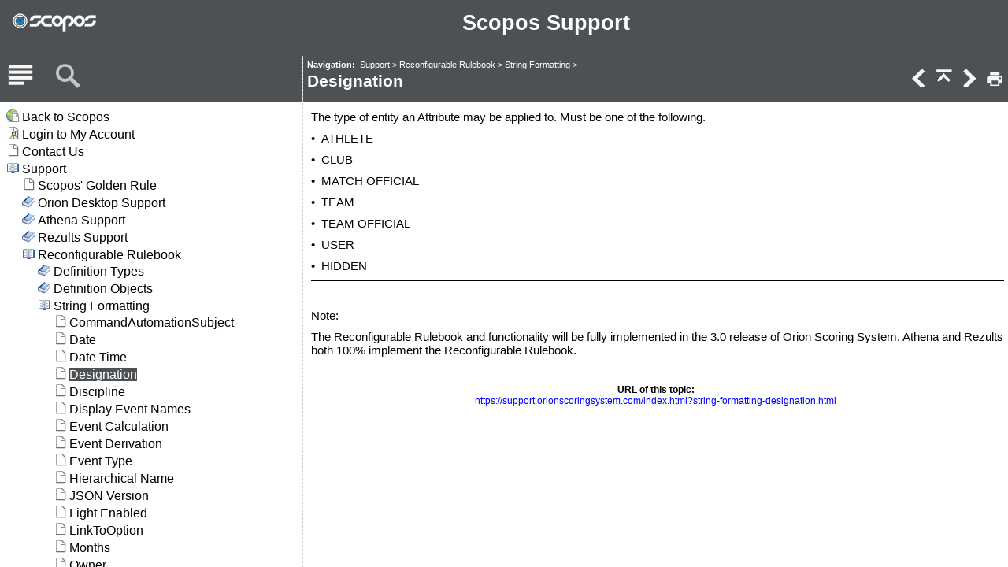

--- FILE ---
content_type: text/html
request_url: https://support.orionscoringsystem.com/string-formatting-designation.html
body_size: 10143
content:
<!DOCTYPE html>
<html>
<head>
   <title>Support &gt; Reconfigurable Rulebook &gt; String Formatting &gt; Designation</title>
   <meta name="viewport" content="width=device-width, initial-scale=1">
   <meta http-equiv="Content-Type" content="text/html; charset=UTF-8" />   
   <meta http-equiv="X-UA-Compatible" content="IE=edge" />
   <meta name="generator" content="Help &amp; Manual" />
   <meta name="keywords" content="" />
   <meta name="description" content="The type of entity an Attribute may be applied to. Must be one of the following." />
   <link type="text/css" href="default.css" rel="stylesheet" />
   <link type="text/css" href="custom.css" rel="stylesheet" />

   <style TYPE="text/css" media="screen"> 
      html, body { margin:0; 
        padding:0; 
        background: #ffffff; 
      } 
      div#printheader { display: none; }
      #idheader { 
        width:100%; 
        height:auto; 
        padding: 0; 
        margin: 0;
        position: fixed;
        top: 0;
        z-index: 2;
      } 
      /* The "min-height" for "#idheader table" ensures that the (blue) header of the topic
         has at least the same height as the header of the navigation panel left of it */
      #idheader table { background: #4E5154; min-height: 59px }             
      #idheader h1 span { color: #FFF }     
      #idnav {
        text-align: right;
        width: 158px;
        vertical-align: middle;        
      } 
      #idnav a { text-decoration: none }
      #idnav span {
        display: inline-block;
        width: 24px;
        height: 24px;
        margin-left: 4px;
        background:url('hm_webhelp_buttons_grey.png') top left no-repeat;
      } 
      #idnav a span {
        background-image:url('hm_webhelp_buttons_white.png');
      } 
      #idnav a span:hover {
        background-image:url('hm_webhelp_buttons_yellow.png');
      } 
      #idnav span.hmbtnprev { background-position: 0 -32px }
      #idnav span.hmbtnnext { background-position: -24px -32px }
      #idnav span.hmbtntop  { background-position: -48px -32px }
      #idnav span.hmbtntoggle  { width: 20px; background-position: -70px -32px }
      #idnav span.hmbtnprint  { background-position: -88px -32px }

      #callout-table, #overview-table {display:block; position:relative; top:0; left:0;}
      #callout-icon {display:block; position:absolute; top:-11px; left:-11px;}
      #callout-icon-flag {display:block; position:absolute; top:-11px; left:-8px;}
      #callout-table a {text-decoration: none; color: blue;}
      #callout-table a:visited {text-decoration: none; color: blue;}
      #overview-table a {text-decoration: none; color: black;}
      #overview-table a:visited {text-decoration: none; color: black;}
      #callout-table a:hover, #overview-table a:hover {text-decoration: underline;}       
      p.help-url { margin: 20px 0 5px 0; text-align: center; font-size: 80%; text-decoration: none }      
      #switchtoggles { text-align: right; padding: 0 2px 0 0; font-size: 90%; } 
      .sync-toc { color: #FFF; font-size: 8pt; font-weight: bold; display: none; }
      .sync-toc a { color: #FFF; text-decoration: none; font-weight: bold;}
      .sync-toc a:visited { color: #FFF; }
      .sync-toc a:hover { text-decoration: underline; }
      a.hmanchor { display: inline-block; margin-top: -4em; padding-top: 4em }	  
   </style>
   <style TYPE="text/css" media="print">
      div#idheader, img.dropdown-toggle-icon, p.help-url { display:none } 
   </style>
   <script type="text/javascript" src="jquery.js"></script>
   <script type="text/javascript" src="helpman_settings.js"></script>
   <script type="text/javascript" src="helpman_topicinit.js"></script>

   <script type="text/javascript">
     HMSyncTOC("index.html", "string-formatting-designation.html");
   </script>
   <script type="text/javascript" src="highlight.js"></script>
   <script type="text/javascript">
     $(document).ready(function(){highlight();});
   </script>
</head>
<body>


<div id="printheader"><h1 class="p_Heading1" style="page-break-after: avoid;"><span class="f_Heading1">Designation</span></h1>
</div>
<div id="idheader">
<div id="idheaderbg">
<table style="width:100%;border:none;margin:0px;" cellspacing="0" cellpadding="0"> 
  <tr>
    <td class="topichead" style="text-align:left; vertical-align:bottom">
      <p class="sync-toc">&lt;&lt; <a rel="nofollow" href="index.html?string-formatting-designation.html" target="_top">Click to Display Table of Contents</a> &gt;&gt;</p>
      <p class="crumbs"><b>Navigation:</b>&nbsp;
      
      <a href="support.html">Support</a> &gt; <a href="reconfigurable-rulebook.html">Reconfigurable Rulebook</a> &gt; <a href="definition-string-formatting.html">String Formatting</a>&nbsp;&gt;</p>
   
      <h1 class="p_Heading1" style="page-break-after: avoid;"><span class="f_Heading1">Designation</span></h1>

    </td>
    <td class="topichead" id="idnav">
      
      <a href="string-formatting-date-time.html" title="Previous Topic"><span class="hmbtnprev"></span></a>
      <a href="definition-string-formatting.html" title="Parent Chapter"><span class="hmbtntop"></span></a>
      <a href="string-formatting-discipline.html" title="Next Topic"><span class="hmbtnnext"></span></a>
      <a id="printbuttonlink" onclick=";$('div#idcontent').css('margin-top', '1em');printTopic();$('#idcontent').css('margin-top', $('#idheader').height());" title="Print"><span class="hmbtnprint"></span></a>
    </td>
  </tr>  
</table>
</div>
</div>  

<div id="idcontent"><div id="innerdiv">
<!-- Ask Internet Explorer 6.users to update their obsolete and dangerous browser --> 
<!--[if lt IE 7]><div style=' clear: both; height: 59px; padding:0 0 0 15px; position: relative;'><a href="http://windows.microsoft.com/en-US/internet-explorer/products/ie/home?ocid=ie6_countdown_bannercode"><img src="http://storage.ie6countdown.com/assets/100/images/banners/warning_bar_0000_us.jpg" border="0" height="42" width="820" alt="You are using an outdated browser. For a faster, safer browsing experience, upgrade for free today." /></a></div><![endif]-->

<!--ZOOMRESTART-->
<p class="p_Normal">The type of entity an Attribute may be applied to. Must be one of the following.</p>
<p class="p_Normal" style="text-indent: 0; padding-left: 13px; margin-left: 0;"><span class="f_Normal" style="font-family: Arial,'Lucida Sans Unicode','Lucida Grande','Lucida Sans';display:inline-block;width:13px;margin-left:-13px">&#8226;</span>ATHLETE</p>
<p class="p_Normal" style="text-indent: 0; padding-left: 13px; margin-left: 0;"><span class="f_Normal" style="font-family: Arial,'Lucida Sans Unicode','Lucida Grande','Lucida Sans';display:inline-block;width:13px;margin-left:-13px">&#8226;</span>CLUB</p>
<p class="p_Normal" style="text-indent: 0; padding-left: 13px; margin-left: 0;"><span class="f_Normal" style="font-family: Arial,'Lucida Sans Unicode','Lucida Grande','Lucida Sans';display:inline-block;width:13px;margin-left:-13px">&#8226;</span>MATCH OFFICIAL</p>
<p class="p_Normal" style="text-indent: 0; padding-left: 13px; margin-left: 0;"><span class="f_Normal" style="font-family: Arial,'Lucida Sans Unicode','Lucida Grande','Lucida Sans';display:inline-block;width:13px;margin-left:-13px">&#8226;</span>TEAM</p>
<p class="p_Normal" style="text-indent: 0; padding-left: 13px; margin-left: 0;"><span class="f_Normal" style="font-family: Arial,'Lucida Sans Unicode','Lucida Grande','Lucida Sans';display:inline-block;width:13px;margin-left:-13px">&#8226;</span>TEAM OFFICIAL</p>
<p class="p_Normal" style="text-indent: 0; padding-left: 13px; margin-left: 0;"><span class="f_Normal" style="font-family: Arial,'Lucida Sans Unicode','Lucida Grande','Lucida Sans';display:inline-block;width:13px;margin-left:-13px">&#8226;</span>USER</p>
<p class="p_Normal" style="text-indent: 0; padding-left: 13px; margin-left: 0;"><span class="f_Normal" style="font-family: Arial,'Lucida Sans Unicode','Lucida Grande','Lucida Sans';display:inline-block;width:13px;margin-left:-13px">&#8226;</span>HIDDEN</p>
<hr style="height:1px; color:#000000; border-width:0; background-color:#000000;" /><p class="p_Normal">&nbsp;</p>
<p class="p_Normal">Note:</p>
<p class="p_Normal">The Reconfigurable Rulebook and functionality will be fully implemented in the 3.0 release of Orion Scoring System. Athena and Rezults both 100% implement the Reconfigurable Rulebook.</p>

<!--ZOOMSTOP-->
</div></div>
<script type="text/javascript">

  function printTopic() {
    if (document.queryCommandSupported('print')) { document.execCommand('print', false, null); }
    else { window.print(); }
  }


  $(document).ready(function(){
    $(window).bind('resize', function() {
      var y = $('#idheader').height(); 
      $('#idcontent').css('margin-top', y);
      var par = window.parent;
      if ($( par ).width() <= $( window ).width()+20) {
        $('#idheader').css('position', 'relative');
        $('#idcontent').css('margin-top', 0);
        $('#idbacktotop').css('display', 'block');
        $('.hmanchor').css('margin-top', -20);
	$('.hmanchor').css('padding-top', 20);
      }
      else {
        $('#idheader').css('position', 'fixed');
        $('#idcontent').css('margin-top', $('#idheader').height());
        $('#idbacktotop').css('display', 'none');
        $('.hmanchor').css('margin-top', -y-20);
	$('.hmanchor').css('padding-top', y+20);
      }
    });
    
    //Hide Print button on touch devices
    if (hmBrowser.nonDeskTouch) {
      $("a#printbuttonlink").hide();
      $("#idnav").css({"width": "125px", "padding-left": "0", "padding-right": "2px"});
    }
    $(window).resize(); //trigger event for initially small displays
  });

if ((!parent.hmNavigationFrame) && (parent.location) && (parent.location.href)) { $('.sync-toc').show();$('p.crumbs').hide();}
var baseurl = document.URL.substring(0,document.URL.lastIndexOf("/")+1); 
$('#idcontent').append('<p class="help-url"><b>URL of this topic:<br /></b><a href="'+baseurl+'index.html' +
'?string-formatting-designation.html" target="_top">'+baseurl+'index.html?string-formatting-designation.html</a></p>');

</script>
</body>
</html>


--- FILE ---
content_type: text/css
request_url: https://support.orionscoringsystem.com/default.css
body_size: 6997
content:
/* Text Styles */
hr { color: #000000 }
body, table, tr, th /* Normal */
{
 font-size: 15px;
 font-family: Arial,Helvetica,sans-serif;
 font-style: normal;
 font-weight: normal;
 color: #000000;
 text-decoration: none;
}
span.f_Announcement /* Announcement */
{
 background-color: #99ccff;
}
span.f_BodyTextdeprecated /* Body Text deprecated */
{
 font-size: 16px;
}
span.f_Callouts /* Callouts */
{
 font-size: 13px;
 font-family: Verdana,Geneva,Arial,sans-serif;
 letter-spacing: -1px;
}
span.f_CodeExample /* Code Example */
{
 font-size: 13px;
 font-family: 'Courier New',Courier,monospace;
}
span.f_Comment /* Comment */
{
}
span.f_FormButton /* Form Button */
{
 font-family: 'MS Sans Serif',Geneva,sans-serif;
 background-color: #fbfbfb;
}
span.f_FormLabel /* Form Label */
{
 font-family: 'MS Sans Serif',Geneva,sans-serif;
 background-color: #eeeeee;
}
span.f_FormMenuOption /* Form Menu Option */
{
 font-family: 'MS Sans Serif',Geneva,sans-serif;
}
span.f_Heading /* Heading */
{
 font-size: 21px;
 font-family: 'Arial Black',Gadget,sans-serif;
 font-weight: bold;
}
span.f_Heading1 /* Heading1 */
{
 font-size: 21px;
 font-family: 'Arial Black',Gadget,sans-serif;
 font-weight: bold;
 color: #ffffff;
}
span.f_Heading1Blue /* Heading1 Blue */
{
 font-size: 21px;
 font-family: 'Arial Black',Gadget,sans-serif;
 font-weight: bold;
 color: #0483c1;
}
span.f_Heading2 /* Heading2 */
{
 font-size: 21px;
}
span.f_Heading3 /* Heading3 */
{
 font-size: 19px;
}
span.f_ImageCaption /* Image Caption */
{
 font-style: italic;
}
span.f_Notes /* Notes */
{
 font-style: italic;
}
span.f_NotesBox /* NotesBox */
{
 font-style: italic;
}
span.f_PopupBox /* Popup Box */
{
 font-size: 12px;
}
span.f_SeeAlso /* SeeAlso */
{
 font-size: 16px;
 font-family: 'Segoe UI Semibold',Tahoma,Verdana,Arial,sans-serif;
}
span.f_T_Code /* T_Code */
{
 font-family: 'Courier New',Courier,monospace;
 letter-spacing: -1px;
}
span.f_T_Emphasis /* T_Emphasis */
{
 font-size: 13px;
 font-family: 'Segoe UI',Tahoma,Verdana,Arial,sans-serif;
 font-weight: bold;
}
span.f_T_Entry /* T_Entry */
{
 font-family: 'Courier New',Courier,monospace;
 font-weight: bold;
 letter-spacing: -1px;
}
span.f_T_Entry10pt /* T_Entry 10pt */
{
 font-size: 13px;
 font-family: 'Courier New',Courier,monospace;
 font-style: italic;
 font-weight: bold;
 letter-spacing: -1px;
}
span.f_T_Menu /* T_Menu */
{
 font-family: 'Segoe UI Semibold',Tahoma,Verdana,Arial,sans-serif;
}
span.f_T_Menu10p /* T_Menu 10p */
{
 font-family: 'Segoe UI Semibold',Tahoma,Verdana,Arial,sans-serif;
}
span.f_TextCallout /* Text Callout */
{
 font-style: italic;
 font-weight: bold;
 color: #4f81bd;
}
span.f_TipBody /* Tip Body */
{
 font-family: Verdana,Geneva,Arial,sans-serif;
 letter-spacing: -1px;
}
span.f_TipHeading /* Tip Heading */
{
 font-family: Tahoma,Geneva,Verdana,sans-serif;
 font-weight: bold;
}
/* Paragraph styles */
p, p.p_Normal, div.p_Normal, li.p_Normal /* Normal */
{
 text-align: left;
 text-indent: 0;
 padding: 0 0 0 0;
 margin: 0 0 10px 0;
}
.p_Announcement /* Announcement */
{
 font-size: 15px;
 text-align: center;
}
.p_BodyTextdeprecated /* Body Text deprecated */
{
 font-size: 16px;
}
.p_Callouts /* Callouts */
{
 font-size: 13px;
 margin: 0 0 5px 0;
}
.p_CodeExample /* Code Example */
{
 font-size: 13px;
 line-height: 1.0;
 white-space: nowrap;
 margin: 0 0 2px 0;
}
.p_Comment /* Comment */
{
 font-size: 15px;
 text-align: center;
}
.p_FormButton /* Form Button */
{
 font-size: 15px;
}
.p_FormLabel /* Form Label */
{
 font-size: 15px;
}
.p_FormMenuOption /* Form Menu Option */
{
 font-size: 15px;
}
.p_Heading /* Heading */
{
 font-size: 21px;
 page-break-after: avoid;
}
.p_Heading1 /* Heading1 */
{
 font-size: 100%;
 font-weight: normal;
 text-align: left;
 text-indent: 0;
 page-break-after: avoid;
 padding: 0 0 0 0;
 margin: 0 0 10px 0;
}
.p_Heading1Blue /* Heading1 Blue */
{
 font-size: 100%;
 font-weight: normal;
 text-align: left;
 text-indent: 0;
 page-break-after: avoid;
 padding: 0 0 0 0;
 margin: 0 0 10px 0;
}
.p_Heading2 /* Heading2 */
{
 font-size: 100%;
 font-weight: normal;
 text-align: left;
 text-indent: 0;
 page-break-after: avoid;
 padding: 0 0 0 0;
 margin: 0 0 10px 0;
}
.p_Heading3 /* Heading3 */
{
 font-size: 100%;
 font-weight: normal;
 text-align: left;
 text-indent: 0;
 page-break-after: avoid;
 padding: 0 0 0 0;
 margin: 0 0 10px 0;
}
.p_ImageCaption /* Image Caption */
{
 font-size: 15px;
}
.p_Notes /* Notes */
{
 font-size: 15px;
}
.p_NotesBox /* NotesBox */
{
 font-size: 15px;
 margin: 10px 0 10px 0;
}
.p_PopupBox /* Popup Box */
{
 font-size: 12px;
}
.p_SeeAlso /* SeeAlso */
{
 font-size: 16px;
 page-break-after: avoid;
 margin: 10px 0 10px 0;
}
.p_TextCallout /* Text Callout */
{
 font-size: 15px;
}
.p_TipBody /* Tip Body */
{
 font-size: 15px;
}
.p_TipHeading /* Tip Heading */
{
 font-size: 15px;
}
/* Table styles */
div.hmrotate90  { display:inline-block; -webkit-writing-mode: vertical-rl; -ms-writing-mode: tb-rl; writing-mode: vertical-rl; }
div.hmrotate270 { display:inline-block; -webkit-writing-mode: vertical-rl; -ms-writing-mode: tb-rl; writing-mode: vertical-rl; transform: rotate(180deg); }

a.imagetogglelink {
  position: relative;
  display: inline-block;
}
svg.image-toggle-magnifier { /* Magnifier icon for image toggles */
  position: absolute;
  top: 0;
  left: 0;
  right: 0;
  bottom: 0;
  margin: auto;
  width: 40pt;
  height: 40pt;
  max-width: 80%;
  max-height: 80%;
  fill: #FFFFFF;
  stroke: #808080;
  stroke-width: 0.5pt;
  opacity: 0.3;
  transition: opacity 0.3s;
}
img.image-toggle:hover + svg.image-toggle-magnifier, svg.image-toggle-magnifier:hover {
  opacity: 1;
}



#hmpopupdiv /* used for javascript text popups */
{
  display: none;
  position: absolute;
  z-index: 1000;
  background-color: #FFFFFF;
  padding: 6px;
  border:1px solid #000000;
  border-radius: 5px;
  box-shadow: 5px 5px 5px #888;
}

#hmlightbox /* image lightbox */
{
  border: none;
  padding: 8px;
  background: #FFF;
  font-size: 110%;
  font-weight: bold;
  color: #777;
  box-shadow: 5px 5px 5px #888;
}

a.dropdown-toggle /* dropdown toggle caption */
{
  cursor: pointer;
}
a.inline-toggle /* inline toggle caption */
{
  cursor: pointer;
}
img.dropdown-toggle-icon /* toggle icon */
{
  cursor: pointer;
}
/* CSS for responsive image maps */

.hmImageMap a.hmHotspotRect { display:block; position:absolute; border: 1px solid transparent; background:#000; opacity:0.01 }
.hmImageMap a.hmHotspotEllipse { display:block; position:absolute; border-radius:50%; border: 1px solid transparent; background:#000; opacity:0.01 }
.hmImageMap:hover a.hmHotspotRect {opacity:0.3 }
.hmImageMap:hover a.hmHotspotEllipse { opacity:0.3 }
a.hmHotspotRect:hover { border:1px solid #000; background:#FFF; opacity:0.3 }
a.hmHotspotEllipse:hover { border:1px solid #000; background:#FFF; opacity:0.3 }


--- FILE ---
content_type: application/javascript
request_url: https://support.orionscoringsystem.com/helpman_topicinit.js
body_size: 16450
content:
/* --------------- Script (c) 2006-2015 EC Software ---------------
This script was created by Help & Manual. It is designed for use 
in combination with the output of Help & Manual and must not
be used outside this context.     http://www.helpandmanual.com

Do not modify this file! It will be overwritten by Help & Manual.
-----------------------------------------------------------------*/

var topicInitScriptAvailable = true;
var HMToggles = new Array();
var HMGallery = new Array();
var HMTogglesAllExpanded = false;

function hmmin(v1, v2) { if (v1<v2) return v1; return v2 }
function hmmax(v1, v2) { if (v1>v2) return v1; return v2 }

var HMSyncTOC = function(indexPageUrl, selfUrl) {
   if (location.search.lastIndexOf("toc=0")<=0) {
     if (parent.hmNavigationFrame) { parent.lazysync(selfUrl); }
     else if ((hmForceRedirect) && (parent.location) && (parent.location.href)) { parent.location.href = indexPageUrl+'?'+selfUrl; }
   }
}
	
var HMToggleExpandAll = function(value) {
  if (HMToggles.length != null){ 
    for (i=0; i<HMToggles.length; i++){ 
      HMToggleExpand(HMToggles[i], value, (value && hmAnimate)); 
	}
  }
  HMTogglesAllExpanded = value;
}

var HMAnyToggleOpen = function() {
  var anyOpen = false;
  if (HMToggles.length != null){ 
    for (i=0; i<HMToggles.length; i++){ 
  	  if (HMToggles[i].getAttribute("hm.state")=='1') anyOpen = true; 
	}
  }
  if (!anyOpen) HMTogglesAllExpanded = false;
  return anyOpen;
}

var HMToggle = function() { 
	var op = HMToggle.arguments[0];
	for (i=1; i<HMToggle.arguments.length; i++) {
	  var objID = HMToggle.arguments[i]; 
       	  var obj = document.getElementById(objID);
 	  switch (op) {
		case "toggle": 
		  var state = obj.getAttribute("hm.state");
		  if (state == null) { state = "0" }; 
		  HMToggleExpand(obj, (state != "1"), hmAnimate);
		  break;

		case "expand":
		  HMToggleExpand(obj, true, false);
		  break;

		case "collapse":
		  HMToggleExpand(obj, false, false);
		  break;
	  }
	}
}

var HMToggleExpand = function(obj, value, animate) {
	tagName = obj.nodeName.toLowerCase();
	switch (tagName) {
		case "span":
		  HMToggleExpandText(obj, value, animate);
		  break;
		case "div":
		  HMToggleExpandDropdown(obj, value, animate);
		  break;
		case "img":
		  HMToggleExpandPicture(obj, value, animate);
		  break;
	}
	obj.setAttribute("hm.state", value ? "1" : "0");
}

var HMToggleExpandText = function(obj, value, animate) {
  obj.style.display = (value ? "inline" : "none");  //cannot be animated
}

var HMToggleExpandDropdown = function(obj, value, animate) {
  if (animate) {
	/* $(obj).stop(); don't stop here */ 
    if (value) {
      $(obj).slideDown('fast');
    }
    else {
	  $(obj).animate({ height: 'toggle' }, 'fast', function() {
		if (document.all && !window.opera) { // Avoid collapsing margins bug in IE
	  	  var dummy = $(obj).prev();
	  	  if ($(dummy).outerHeight!=0) dummy = $('<div style="height:1px"></div>').insertBefore(obj);
	  	  else $(dummy).css('display', 'block');
          $(dummy).css('display', 'none');
        } 
  	  });
    } 
  }
  else {
    obj.style.display = (value ? "block" : "none");
  }
}

var HMToggleExpandPicture = function(obj, value, animate) {
  var oldFile = (value ? obj.getAttribute("hm.src0") : obj.getAttribute("hm.src1"));
  var newFile = (value ? obj.getAttribute("hm.src1") : obj.getAttribute("hm.src0"));
  var newSrc = obj.src.replace(oldFile, newFile);
  var isToggleIcon = (obj.getAttribute("hm.type")=="dropdown");

  if ((!isToggleIcon) && (animate)) {
	$(obj).stop(); 
	
	var newImg = new Image();
    newImg.onload = function() {
	  var newWidth  = newImg.width;
	  var newHeight = newImg.height;
  	  var oldWidth  = obj.width;
  	  var oldHeight = obj.height;

      if ((newWidth > 0) && (newHeight > 0)) {
        if ((newWidth == oldWidth) && (newHeight == oldHeight)) {
          obj.src = newSrc;
        }
        else {
          $(obj).animate({ width: newWidth, height: newHeight }, 'fast', function() {
  	        obj.src = newSrc;
          });
  	    }
  	  }
    };
	newImg.src = newSrc;
  }
  else { 
    obj.src = newSrc;
  }
  var newTitle = (value ? obj.getAttribute("hm.title1") : obj.getAttribute("hm.title0"));
  if (newTitle != null) { obj.title = newTitle; }
  var newCaption = (value ? obj.getAttribute("hm.caption1") : obj.getAttribute("hm.caption0"));
  if (newCaption != null) { obj.parentNode.parentNode.parentNode.nextSibling.firstChild.firstChild.innerHTML = newCaption; }
}

var HMShowPictureLightbox = function(objID) {
  var obj = document.getElementById(objID); /* our <img> clicked */

  var startL = $(obj).offset().left;
  var startT = $(obj).offset().top;
  var startW = $(obj).outerWidth();
  var startH = $(obj).outerHeight();

  var oldFile = obj.getAttribute("hm.src0");
  var newFile = obj.getAttribute("hm.src1");
  var newSrc = obj.src.replace(oldFile, newFile);
  var newTitle = obj.getAttribute("hm.title1");
  var newCaption = obj.getAttribute("hm.caption1");

  var htmlCode = '<img id="hmlightboximage" src="' + newSrc + '" alt="' + newTitle + '"/>';
  var imgPreloader = new Image();
  imgPreloader.onload = function() {
  	HMShowLightbox(htmlCode, startL, startT, startW, startH, imgPreloader.width, imgPreloader.height, newCaption, true, false); 
  };
  imgPreloader.src = newSrc;

}

var HMShowVideoLightbox = function(event, obj, htmlcode, vWidth, vHeight) {
  var startL = $(obj).offset().left;
  var startT = $(obj).offset().top;
  var startW = $(obj).outerWidth();
  var startH = $(obj).outerHeight();

  if (event.stopPropagation) { event.stopPropagation(); } else { event.cancelBubble = true; } //MSIE

  HMShowLightbox(htmlcode, startL, startT, startW, startH, vWidth, vHeight, '', false, true);
}

var HMShowLightbox = function(htmlCode, startL, startT, startW, startH, endW, endH, newCaption, doAnimate, isVideo) {
  /* Find our scope: 
   * 1) Is this an orphan window or part of a webhelp frame?
   * 2) If it is a webhelp frame, is it an iframe or classic <frame>?
   * 3) Can we do cross-frame scripting? (not possible in Chrome locally) 
   */
  var parentScope = ((parent.hmNavigationFrame) && (parent.document.getElementById('hmnavigation')) && (parent.document.getElementById('hmnavigation').nodeName.toLowerCase()=='iframe'));
  var lightboxWindow = $(window);
  var lightboxDocument = $(document);
  var lightboxBody = $('body');
  var lighboxScrollLayer = null;
  if (parentScope) {          /* use entire window for lightbox */
  	lightboxBody = parent.$('body');
   	lightboxDocument = parent.$(document);
    lightboxWindow = parent.window;
  }

  $(lightboxBody).prepend('<div id="hmlightboxbackground" style="z-index:99997;border:none;padding:0;margin:0;position:absolute;left:0;top:0;background-color:#7F7F7F"></div>');  
  var lightboxBackground = parentScope ? parent.$('#hmlightboxbackground') : $('#hmlightboxbackground'); 
  lightboxBackground.css('opacity', '0.5');

  if (parentScope) {
  	$(lightboxBody).prepend('<div id="hmlightboxscrolllayer" style="z-index:99998;border:none;padding:0;margin:0;position:absolute;left:0;top:0;background:none;overflow:auto"></div>');
  	lighboxScrollLayer = parent.$('#hmlightboxscrolllayer');
  	lightboxBody = lighboxScrollLayer;  
  } 

  $(lightboxBody).prepend('<div id="hmlightbox" style="z-index:99999;position:absolute;display:none"></div>');
  var lightbox = parentScope ? parent.$('#hmlightbox') : $('#hmlightbox');  
  var lightboxObject = $(htmlCode).appendTo(lightbox);
  var lightboxCaption = null;
  if (newCaption != null) {
  	$(lightbox).append('<p id="hmlightboxcaption">' +newCaption+ '</p>');
  	lightboxCaption = parentScope ? parent.$('#hmlightboxcaption') : $('#hmlightboxcaption');
  }  	

  var lightboxSpeed = 300;
  var sizeStart; /* keep initial size for hide animation */
  var maxW = endW;
  var maxH = endH;
  if (hmLightboxConstrained) {
    if (endW > ($(lightboxWindow).width()-40)) {
	  endW = $(lightboxWindow).width()-40;
	  if (endW < (maxW/2)) endW = maxW/2;
	  endH = maxH * endW / maxW;
    }
  }

  lightboxObject.css({'width': endW+'px', 'height': endH+'px'});
  if (lightboxCaption!=null) lightboxCaption.css('width', endW+'px');
  	
  if (hmAnimate&&doAnimate) {
    var sizeEnd = lightboxGetsize();
  	if (lightboxCaption!=null) lightboxCaption.css('display', 'none'); /* hide caption during animation */
    lightboxObject.css({'width': startW + 'px', 'height': startH + 'px'});
  	sizeStart = lightboxGetsize();
	lightboxResize();
     	
    sizeStart[0] = startL;
    sizeStart[1] = startT;
    if (parentScope) {
      sizeStart[0] = sizeStart[0] + parent.$('#hmcontent').offset().left - $(document).scrollLeft();
      sizeStart[1] = sizeStart[1] + parent.$('#hmcontent').offset().top - $(document).scrollTop();
    }
    lightbox.css({'left': sizeStart[0]+'px', 'top': sizeStart[1]+'px'});
    lightbox.show();
    	
    lightbox.animate({ left: sizeEnd[0]-lightboxObject.position().left, top: sizeEnd[1]-lightboxObject.position().top }, 
                       lightboxSpeed, 
                       function() { 
                         if (lightboxCaption!=null) lightboxCaption.css('display', 'block');
                       }
                     );
                         
    lightboxObject.animate({ width: endW, height: endH }, lightboxSpeed); 
  }
  else {
    var sizeEnd = lightboxGetsize();
    lightboxResize();
	lightbox.show();  	
  }  

  $(lightboxWindow).bind('resize.hmlightbox', lightboxResize);
  $(lightboxWindow).bind('scroll.hmlightbox', lightboxScroll);
  $(lightboxBody).bind('click.hmlightbox', lightboxClick);
  $(window).bind('keydown.hmlightbox', lightboxKeydown);
  $(lightbox).focus();

  function lightboxScroll() {
    lightboxBackground.css('width', (($(lightboxDocument).scrollLeft() > 0) ? $(lightboxDocument).width() : $(lightboxWindow).width()) +'px');
    lightboxBackground.css('height', (($(lightboxDocument).scrollTop() > 0) ? $(lightboxDocument).height() : $(lightboxWindow).height()) +'px');
  }
  	
  function lightboxResize() {
    if (hmLightboxConstrained) {
	  var tmpW = endW;
	  endW = $(lightboxWindow).width()-40;
	  if (endW > maxW) endW = maxW;
	  else if (endW < (maxW/2)) endW = maxW/2;
      if (tmpW != endW) {
        endH = maxH * endW / maxW;
        lightboxObject.css({'width': endW+'px', 'height': endH+'px'});
  	    if (lightboxCaption!=null) lightboxCaption.css('width', endW+'px');
  	  }
  	}

  	var size = lightboxGetsize();
    lightbox.css({left: size[0]+'px', top:size[1]+'px'});
    
    if (lighboxScrollLayer!=null) { 
      lighboxScrollLayer.css({'width': $(lightboxWindow).width()+'px', 'height': $(lightboxWindow).height()+'px'});
    }
    lightboxScroll();
  }

  function lightboxGetsize() {
  	var lbW  = lightbox.width();
  	var lbH  = lightbox.height();

  	if (isVideo) {
  	  lbW = endW;
  	  lbH = endH;
    }
  	var newW = hmmax(lbW + 40, lightboxDocument.width());
  	var newH = hmmax(lbH + 40, lightboxDocument.height());

	var newL = hmmax(20, parseInt(($(lightboxWindow).width() - lbW)/2) + (parentScope ? 0 : lightboxDocument.scrollLeft()));
	var newT = hmmax(20, parseInt(($(lightboxWindow).height() - lbH)/2) + (parentScope ? 0 : lightboxDocument.scrollTop()));

  	var size = new Array(newL, newT, lbW, lbH);
	return size;
  }

  function lightboxKeydown(e) { 
  	if (e.keyCode == 27) lightboxClose(); 
  }

  function lightboxClick(e) { 
    var	canClose = (!isVideo) ||
                   (e.pageX < lightbox.position().left) || (e.pageY < lightbox.position().top) ||
                   (e.pageX > lightbox.position().left+lightbox.width()) || (e.pageY > lightbox.position().top+lightbox.height());  	 
    if (canClose) lightboxClose(); 
  }

  function lightboxClose() {
  	if (hmAnimate&&doAnimate) {
      if (lightboxCaption!=null) lightboxCaption.css('display', 'none'); /* hide caption during animation */
      lightboxObject.animate({ width: startW, height: startH }, lightboxSpeed); 
      lightbox.animate({ left: sizeStart[0]-lightboxObject.position().left, top: sizeStart[1]-lightboxObject.position().top }, 
      	               lightboxSpeed, 
      	               function() { 
      	               	 lightbox.remove(); 
      	               	 if (lighboxScrollLayer!=null) lighboxScrollLayer.remove(); 
  	                     lightboxBackground.remove();
                       }
                      );
  	}
  	else {
      lightbox.remove();
      if (lighboxScrollLayer!=null) lighboxScrollLayer.remove(); 
  	  lightboxBackground.remove();
  	}
    $(lightboxWindow).unbind('.hmlightbox');
    $(lightboxBody).unbind('.hmlightbox');
    $(window).unbind('.hmlightbox');
  }
  
}



var HMSearchCheck = function(obj) {
  var foundHilite = window.location.search.lastIndexOf("zoom_highlight") > 0;
  if (!foundHilite) {
    var fontTags = obj.getElementsByTagName("FONT");
if (fontTags.length == 0)
fontTags = obj.getElementsByTagName("font");
    if (fontTags.length > 0) {
      var hStyle = "";
      for (var cCheck = 0; cCheck < fontTags.length; cCheck++) {
        hStyle = fontTags[cCheck].style.cssText;
        if (hStyle.indexOf("BACKGROUND-COLOR") == 0 || hStyle.indexOf("background-color") == 0) {
          foundHilite = true;
          break; 
        }
      }
    }
  }
  return foundHilite;     
}

var HMInitToggle = function() {
  if (document.getElementById) {
	var node = document.getElementById(HMInitToggle.arguments[0]);
	var isPicture = false;
	for (i=1; i<HMInitToggle.arguments.length-1; i=i+2) { 
		if (HMInitToggle.arguments[i] == "onclick") {
		  node.onclick = Function(HMInitToggle.arguments[i+1]); 
		}
		if (HMInitToggle.arguments[i].substring(0,6) == "hm.src") {
		  node.setAttribute(HMInitToggle.arguments[i], decodeURI(HMInitToggle.arguments[i+1]));
	      var img = new Image();
		  img.src = HMInitToggle.arguments[i+1];
		}
		else { 
		  node.setAttribute(HMInitToggle.arguments[i], HMInitToggle.arguments[i+1]);
		  if ((HMInitToggle.arguments[i] == "hm.type") && (HMInitToggle.arguments[i+1] == "picture")) { isPicture = true; } 
		}
	}
	if (isPicture) {
	   var aLink = node.parentNode;
	   if (aLink.nodeName.toLowerCase() == "a") {
	   	 if (hmImageLightbox) {
	  	   HMGallery[HMGallery.length] = node;
           aLink.href = "javascript:HMShowPictureLightbox('" + HMInitToggle.arguments[0] +"')";
	   	 }
	   	 else {
	  	   HMToggles[HMToggles.length] = node;
           aLink.href = "javascript:HMToggle('toggle','" + HMInitToggle.arguments[0] +"')";
	  	 }
	   }
	}
	else {
	  var mustExpand = HMSearchCheck(node); 
	  HMToggles[HMToggles.length] = node;
      if (mustExpand) { 
        node.setAttribute("hm.state", "1"); 
        var nodeImg = document.getElementById(node.getAttribute("id")+'_ICON');
        if (nodeImg) { HMToggleExpand(nodeImg, true); }
      }
	  HMToggleExpand(node, ((node.getAttribute("hm.state") == "1") || mustExpand));
    }
  }
}

var HMTrackTopiclink = function(obj) {
    if (parent.frames.length>0) {
      if (parent.gaaccount) { parent.track("exit", obj.href); }
    }
}

var hmshowPopup = function(event, txt, trigger) {

	$('#hmpopupdiv').stop().remove();
		 
	var pop = $('<div id="hmpopupdiv"></div>').appendTo('body');
	if (hmPopupSticky) { 
      $('body').bind(hmBrowser.touchend + '.hmpopup', hmhidePopup);
      $('body').bind('keydown.hmpopup', function(e) { if (e.keyCode == 27) hmhidePopup(); } ); 
    }	      
	pop.html(txt);
    var posLeft = event.clientX+$(document).scrollLeft();
    var posTop =  event.clientY+$(document).scrollTop();

	var maxW = $(window).width()/1.5;
	var w = pop.width();
	if (w > maxW) pop.width(maxW);
	var t = 20 + posTop;           
	var l = (posLeft - w/2);
	if (l < 10) l = 10;
	if ((l + pop.outerWidth()) > $(window).width()) l = $(window).width() - pop.outerWidth();
	if (l < 0) l = 0;
	pop.css( { left: l+'px', top: t+'px'} );
	if (hmAnimate) pop.show('fast');
	else pop.show();
}

var hmhidePopup = function() { 
    if (hmPopupSticky) $("body").unbind(".hmpopup");
    var pop = $('#hmpopupdiv');
    if (pop.length>0) {  //hide, don't remove
      if (hmAnimate) pop.hide('fast');
      else $(hmpopupdiv).hide();
    } 
}